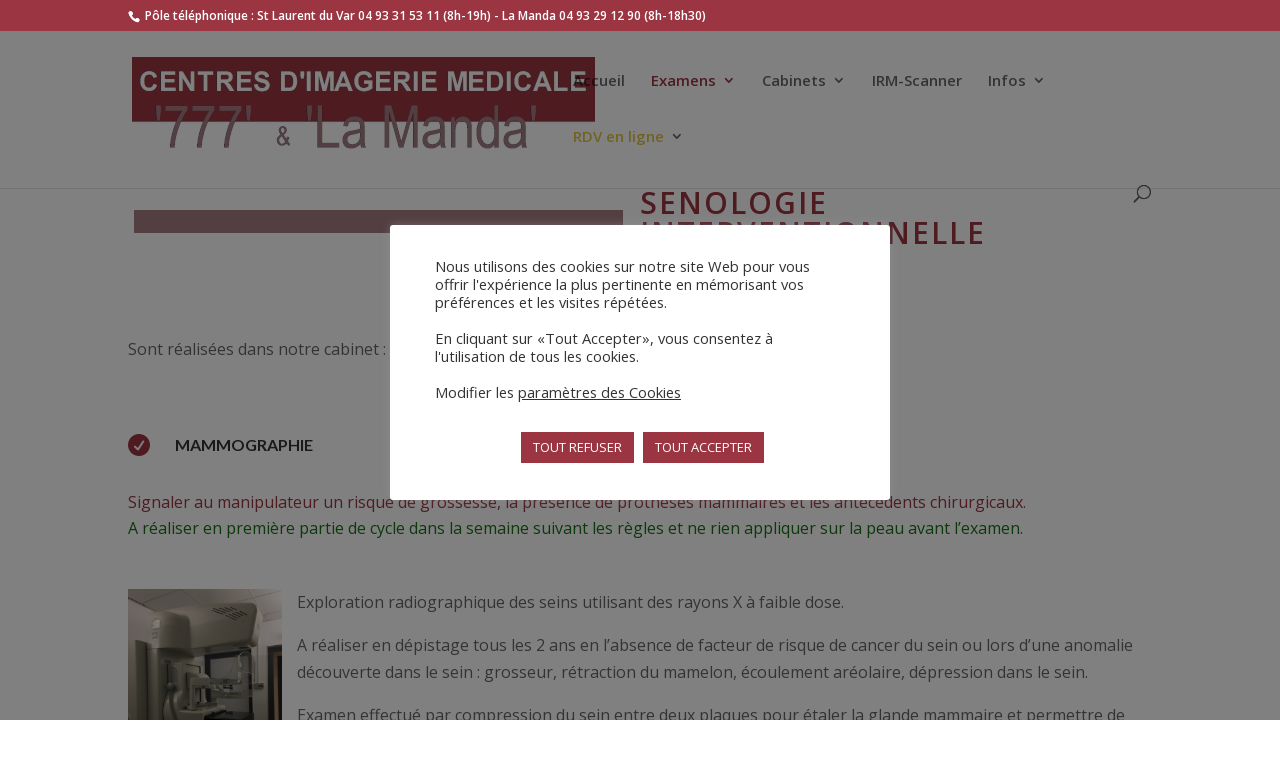

--- FILE ---
content_type: text/css
request_url: https://www.radiologie-saint-laurent.fr/wp-content/themes/ecotec/style.css?ver=4.20.0
body_size: 756
content:
/*
Theme Name:     ECOTEC
Description:    Theme specifique a ECOTEC
Author:         DBL / ISIA CONSEIL
Template:       Divi

*/

.et-cart-info, .woocommerce-ordering, #et-top-navigation .et-cart-info {
	display:none !important;
}

.single .et_pb_post{
margin-bottom:0px;
}

.single-project.et_pb_pagebuilder_layout .nav-single{
margin:0px;

}

.img-rounded img{
border-radius:50%;
}


.product .related h2.woocommerce-loop-product__title{
    font-size: 12px!important;
}

.breadcrumbs{
position: relative;
    width: 80%;
    max-width: 1080px;
    margin: auto;
    padding-top: 20px;
}

.woocommerce .woocommerce-breadcrumb{


}


#tab-description{
overflow-x:auto;
}

#tab-description table,#tab-description tbody,#tab-description td{
/*display:block;*/
}


.woocommerce .woocommerce-breadcrumb a {
    color: #119600;
font-size: 14px;
}

#main-content .container {
    padding-top: 20px;
}
#footer-info {
width:100%;

}
#footer-info div{
float:right;
}

.fmib-green{
color: #119600;
font-size:18px;
font-weight:bold;
 font-style: oblique;
}
.tagcloud a {
    background: rgba(253, 253, 253, 0.26);
}


.woocommerce-product-gallery .flex-viewport{
background: #b8f1b566;
background-image: url("/wp-content/uploads/2018/01/logo-light.png");
background-position:center bottom;
background-repeat: no-repeat;
}

.ecotec_cat a{
color:#6bad94 !important;
}
.product_list_widget a{
color:#6bad94 !important;
}

ul.product_list_widget, ul.ecotec_cat{
 list-style: none !important; 
}

.ecotec_cat {
margin-left:10px;
}

ul.product_list_widget li::before,.ecotec_cat li::before {
  content: "\2022"; 
  color: #ff643b !important; 
  font-weight: bold; 
  display: inline-block;
  width: 1em; 
  margin-left: -1em; 
}

.ecotec_logo_home{
margin-top:40px;
}


.woocommerce ul.product_list_widget li{

padding:0px !important;
padding-left:10px !important;
}


.woocommerce .woocommerce-breadcrumb {
    color: #ff643b;
}
